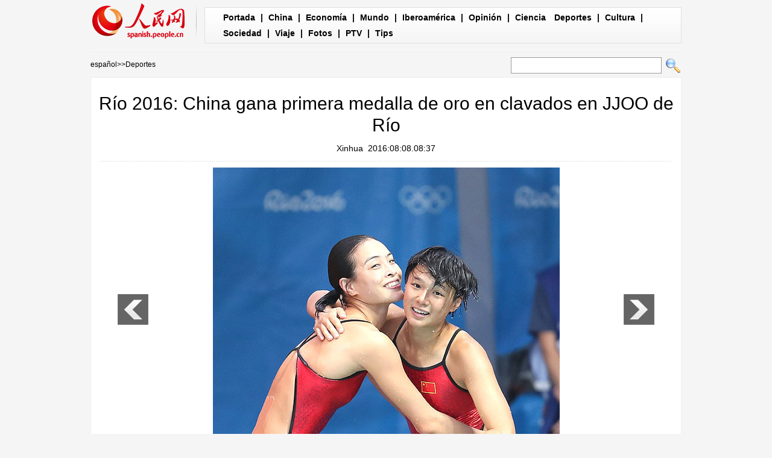

--- FILE ---
content_type: text/html
request_url: http://spanish.peopledaily.com.cn/n3/2016/0808/c31615-9096643.html
body_size: 4887
content:
<!DOCTYPE html PUBLIC "-//W3C//DTD XHTML 1.0 Transitional//EN" "http://www.w3.org/TR/xhtml1/DTD/xhtml1-transitional.dtd">

<html xmlns="http://www.w3.org/1999/xhtml">

<head>

<meta http-equiv="content-type" content="text/html;charset=UTF-8">

<meta http-equiv="Content-Language" content="utf-8" />

<meta content="all" name="robots" />

<title>Río 2016: China gana primera medalla de oro en clavados en JJOO de Río</title>

<meta name="description" content="RIO DE JANEIRO, 7 ago (Xinhua) -- China consiguió hoy su primera medalla de oro en clavados en los Juegos Olímpicos de Río con la victoria de Wu Minxia y Shi Tingmao en el trampolín sincronizado femenil de 3 metros." />

<meta name="keywords" content="" />

<meta name="filetype" content="0">

<meta name="publishedtype" content="1">

<meta name="pagetype" content="1">

<meta name="catalogs" content="F_31615">

<meta name="contentid" content="F_9096643">

<meta name="publishdate" content="2016-08-08">

<meta name="author" content="F_1005">

<meta name="source" content="Fuente：Xinhua">

<meta name="editor" content="">

<meta name="sourcetype" content="">

<meta http-equiv="X-UA-Compatible" content="IE=EmulateIE7" />

<!-- style -->

<link rel="stylesheet"  href="/img/2012gqwbc/page.css" type="text/css" media="all"  />

<link rel="stylesheet"  href="/img/2012gqwbc/pagexw.css" type="text/css" media="all"  />

<script type="text/javascript" src="/img/2012gqwbc/jquery-1.4.2.min.js"></script>

<script type="text/javascript">

$(document).ready(function()

{

	var $text = $(".pic").find("img").attr("alt");

	$(".pic_txt").text($text);

	$(".pic").find("img").attr({alt:""});

	function text_show(){

	 $(".pic_txt").show();

	 $(".pic_txt").animate({bottom:"0px"},0);

	 //$(".left_btn").css({display:"block"});

	 //$(".right_btn").css({display:"block"});

	}

	 

	$(".pic").mouseover(function(){text_show();}) 

	$(".pic_txt").mouseover(function(){text_show();})

	$(".left_btn").mouseover(function(){text_show();})

	$(".right_btn").mouseover(function(){text_show();})	 

	

	$(".pic").mouseout(function(){

	 	 //$(".pic_txt").hide();

	 	 $(".pic_txt").animate({bottom:"-80px"},0);

		 //$(".left_btn").css({display:"none"});

		 //$(".right_btn").css({display:"none"});	 

	})

})

</script>

<script language="javascript" type="text/javascript">

<!--

function checkboard(){

	var res = true;

	if (document.form1.content.value==null || document.form1.content.value=="") {

		alert("No se recibe mensajes en blanco.");

		res = false;

	}

	return res;

}

function go()

{

window.open(url="http://posts.people.com.cn/bbs_new/app/src/main/?action=list&bid=5766880&channel_id=31615&id=9096643&lang=spanish");

}

-->

</script>

<script>



//????????



function FieldSearchFormTwo_onsubmit(){



	var SQLTitle="";



	var tempstr = Trim(document.FieldSearchFormTwo.Content.value)



	if (tempstr!=""){



		var oldStr=tempstr;



		 var searchStr=searchWordPro(oldStr);



			SQLTitle=searchStr;



			document.FieldSearchFormTwo.searchword.value=SQLTitle;



			return true;



	}else



	{



	alert("Le cadre est vide : inscrivez-y un ou plusieurs mots-clés!");



	return false;



	}







}



function searchWordPro(vsearchWord){



	var tempStr="";



	var isSpace=false;



	vsearchWord=alltrim(vsearchWord);



	var word_array =vsearchWord.split(" ");



	if(word_array.length<2) return vsearchWord;



	for (loop=0; loop < word_array.length;loop++)



	{



		if((alltrim(word_array[loop]).toLowerCase()=="or") ||(alltrim(word_array[loop]).toLowerCase()=="and")){



			return vsearchWord;



		}else{



			if(loop==0)



				tempStr=word_array[loop];



			else{



				if(alltrim(word_array[loop])!="")



					tempStr=tempStr+" and "+word_array[loop];



				}



		}



	}



	return tempStr;



}



function alltrim(a_strVarContent) 



{ 



var pos1, pos2, newstring; 







pos1 = 0; 



pos2 = 0; 



newstring = "" 







if ( a_strVarContent.length > 0 ) 



{ 



for( i=0; i<a_strVarContent.length; i++) 



{ 



if ( a_strVarContent.charAt(i) == " " ) 



pos1 = pos1 + 1; 



else 



break; 





} 







for( i=a_strVarContent.length-1; i>=0 ; i--) 



{ 



if ( a_strVarContent.charAt(i) == " " ) 



pos2 = pos2 + 1; 



else 



break; 



} 







newstring = a_strVarContent.substring(pos1, a_strVarContent.length-pos2) 







} 







return newstring; 



} 



//????



function Trim(str){



 if(str.charAt(0) == " "){



  str = str.slice(1);



  str = Trim(str); 





 }



 return str;



}







//??



</script>

</head>



<body>

<div class="top w980"> <span id="logo"><a href="http://spanish.peopledaily.com.cn/" target="_blank"><img src="/img/2012gqwbc/images/logo_xw.gif" /></a></span>

  <div><a href="http://spanish.peopledaily.com.cn/" target="_blank" class="one">Portada</a> | <a href="http://spanish.peopledaily.com.cn/31621/index.html" target="_blank">China</a> |  <a href="http://spanish.peopledaily.com.cn/31620/index.html" target="_blank">Economía</a> | <a href="http://spanish.peopledaily.com.cn/31618/index.html" target="_blank">Mundo</a> |  <a href="http://spanish.peopledaily.com.cn/31617/index.html" target="_blank">Iberoamérica</a> |  <a href="http://spanish.peopledaily.com.cn/31619/index.html" target="_blank">Opinión</a> |  <a href="http://spanish.peopledaily.com.cn//92121/index.html" target="_blank">Ciencia</a>
<a href="http://spanish.peopledaily.com.cn/31615/index.html" target="_blank">Deportes</a> |  <a href="http://spanish.peopledaily.com.cn//92122/index.html" target="_blank">Cultura</a> |  <a href="http://spanish.peopledaily.com.cn/31614/index.html" target="_blank">Sociedad</a> |  <a href="http://spanish.peopledaily.com.cn/204699/index.html" target="_blank">Viaje</a> |  <a href="http://spanish.peopledaily.com.cn/31613/index.html" target="_blank">Fotos</a> |  <a href="http://spanish.peopledaily.com.cn//101336/index.html" target="_blank">PTV</a> |  <a href="http://spanish.peopledaily.com.cn/205763/index.html" target="_blank">Tips</a></div>

</div>

<form name="FieldSearchFormTwo" method="post" action="http://search.people.com.cn/was40/people/utf8/spanish_index.jsp?type=1&channel=spanish" onsubmit="return FieldSearchFormTwo_onsubmit();"><p class="w980 clear path"> <i><a href="http://spanish.peopledaily.com.cn/" class="clink">español</a>&gt;&gt;<a href="http://spanish.peopledaily.com.cn/31615/" class="clink">Deportes</a></i>

  <input type="hidden" name="searchword">

<input name="Content" type="text" class="input1" />

  <input type="image" name="button" id="button" value="search" src="/img/2012gqwbc/images/search.gif" /></p></form>

<div class="wb_content w980">

  <h1>Río 2016: China gana primera medalla de oro en clavados en JJOO de Río</h1>

  <h3><a href="http://spanish.xinhuanet.com/">Xinhua</a>&nbsp;&nbsp;2016:08:08.08:37</h3>

  <div class="line"></div>

  <div class="page_pic">

    <div class="pic"><a href="/n3/2016/0808/c31615-9096643-2.html"><img src="/NMediaFile/2016/0808/FOREIGN201608080849000306746077602.jpg" alt="Río 2016: China gana primera medalla de oro en clavados en JJOO de Río" ></a>

      <div class="pic_txt"></div>

    </div>

    <div class="left_btn"></div>

    <div class="right_btn"><a href="/n3/2016/0808/c31615-9096643-2.html"></a></div>

  </div>

  <p><p>
	RIO DE JANEIRO, 7 ago (Xinhua) -- China consiguió hoy su primera medalla de oro en clavados en los Juegos Olímpicos de Río con la victoria de Wu Minxia y Shi Tingmao en el trampolín sincronizado femenil de 3 metros.</p>
<p>
	El dúo respondió a las expectativas como favoritas con un puntaje total de 345,6 puntos en cinco saltos, 31,77 puntos por encima de las medallistas de plata Tania Cagnotto y Francesca Dallape de Italia.</p>
<p>
	Las australianas Maddison Keeney y Anabelle Smith se llevaron el bronce con 299,19 puntos.</p>
<p>
	El resultado en el Centro Acuático Maria Lenk continúa con la destacada secuencia de resultados en el evento. El país asiático ha ganado todos los títulos olímpicos y mundiales en el salto de trampolín sincronizado femenil desde los Juegos Olímpicos de Sidney 2000.</p>
<p>
	Wu, de 30 años de edad, se ha convertido en la mujer que ha ganado más medallas olímpicas en clavados, superando a su compatriota Guo JingJing con siete finales en el podio.</p>
<p>
	Wu también se convirtió en la mujer más vieja que haya ganado una medalla olímpica en clavados tras superar a Micki King de Estados Unidos, quien tenía 28 años cuando ganó el título en trampolín en 1972.</p>
<p>
	Además, Wu igualó el récord de Emilie Heymans de Canadá por ganar medallas en clavados en cuatro Juegos Olímpicos diferentes.&nbsp;&nbsp;</p>
<br><center><a href="/n3/2016/0808/c31615-9096643.html" class="common_current_page">【1】</a><a href="/n3/2016/0808/c31615-9096643-2.html" class="abl2">【2】</a><a href="/n3/2016/0808/c31615-9096643-3.html" class="abl2">【3】</a><a href="/n3/2016/0808/c31615-9096643-4.html" class="abl2">【4】</a><a href="/n3/2016/0808/c31615-9096643-5.html" class="abl2">【5】</a><a href="/n3/2016/0808/c31615-9096643-6.html" class="abl2">【6】</a><a href="/n3/2016/0808/c31615-9096643-7.html" class="abl2">【7】</a></center><br><center><table border="0" align="center" width="40%"><tr><td width="50%" align="center"><a href="/n3/2016/0808/c31615-9096643-2.html"><img src="/img/page/next_sp.jpg" border="0"></a></td></tr></table></center></p>

  <em>(Editor: Felipe&nbsp;Chen,Rocío&nbsp;Huang)</em>

  <div class="line"></div>

  </div>





<div class="wb1_content w980 mt10 clear">
  <h2><b>Fotos</b></h2>
  <ul><li><a href="/n3/2016/0808/c31615-9096643.html" target="_blank"><img src="/NMediaFile/2016/0808/FOREIGN201608080849000306746077602.jpg" width="176" height="108" border="0" alt="Río 2016: China gana primera medalla de oro en clavados en JJOO de Río"/></a><i><a href="/n3/2016/0808/c31615-9096643.html" target="_blank">Río 2016: China gana primera medalla de oro en clavados en JJOO de Río</a></i></li>
<li><a href="/n3/2016/0806/c31615-9096420.html" target="_blank"><img src="/NMediaFile/2016/0806/FOREIGN201608061402000324982581449.jpg" width="176" height="108" border="0" alt="Vanderlei de Lima enciende pebetero olímpico de Río 2016"/></a><i><a href="/n3/2016/0806/c31615-9096420.html" target="_blank">Vanderlei de Lima enciende pebetero olímpico de Río 2016</a></i></li>
<li><a href="/n3/2016/0806/c92121-9096271.html" target="_blank"><img src="/NMediaFile/2016/0806/FOREIGN201608061003000363351053074.jpg" width="176" height="108" border="0" alt="Exposición Internacional Era del &quot;Internet+&quot; de China"/></a><i><a href="/n3/2016/0806/c92121-9096271.html" target="_blank">Exposición Internacional Era del &quot;Internet+&quot; de China</a></i></li>
<li><a href="/n3/2016/0806/c31614-9096255.html" target="_blank"><img src="/NMediaFile/2016/0806/FOREIGN201608060957000204646752546.jpg" width="176" height="108" border="0" alt="Tigres siberianos refrescándose con bloques de hielo"/></a><i><a href="/n3/2016/0806/c31614-9096255.html" target="_blank">Tigres siberianos refrescándose con bloques de hielo</a></i></li>
<li><a href="/n3/2016/0806/c31614-9096251.html" target="_blank"><img src="/NMediaFile/2016/0806/FOREIGN201608060955000385964342984.jpg" width="176" height="108" border="0" alt="Hipopótamos en Bosque de Vida Salvaje Mundial Qingdao"/></a><i><a href="/n3/2016/0806/c31614-9096251.html" target="_blank">Hipopótamos en Bosque de Vida Salvaje Mundial Qingdao</a></i></li>
<li><a href="/n3/2016/0806/c92122-9096232.html" target="_blank"><img src="/NMediaFile/2016/0806/FOREIGN201608060949000361206053953.jpg" width="176" height="108" border="0" alt="Comida callejera de Río de Janeiro"/></a><i><a href="/n3/2016/0806/c92122-9096232.html" target="_blank">Comida callejera de Río de Janeiro</a></i></li>
<li><a href="/n3/2016/0806/c92121-9096185.html" target="_blank"><img src="/NMediaFile/2016/0806/FOREIGN201608060932000264241631426.jpg" width="176" height="108" border="0" alt="SICHUAN, agosto 5, 2016 (Xinhua) -- Imagen del primer satélite de telecomunicaciones móviles Tiantong-01 siendo lanzado con el cohete transportador Gran Marcha-3B desde el Centro de Lanzamiento de Satélites Xichang, en la provincia de Sichuan, en el suroeste de China, el 5 de agosto de 2016. El Tianton-01 es el primer satélite del sistema de telecomunicaciones móviles por satélite hecho en China, y parte clave de la infraestructura de información espacial del país. (Xinhua/Du Cai)&#13;"/></a><i><a href="/n3/2016/0806/c92121-9096185.html" target="_blank">SICHUAN, agosto 5, 2016 (Xinhua) -- Imagen del primer satélite de telecomunicaciones móviles Tiantong-01 siendo lanzado con el cohete transportador Gran Marcha-3B desde el Centro de Lanzamiento de Satélites Xichang, en la provincia de Sichuan, en el suroeste de China, el 5 de agosto de 2016. El Tianton-01 es el primer satélite del sistema de telecomunicaciones móviles por satélite hecho en China, y parte clave de la infraestructura de información espacial del país. (Xinhua/Du Cai)<br></a></i></li>
<li><a href="/n3/2016/0806/c31615-9096173.html" target="_blank"><img src="/NMediaFile/2016/0806/FOREIGN201608061406000496171812878.jpg" width="176" height="108" border="0" alt="Celebran la ceremonia de inauguración de los Juegos Olímpicos Rio 2016 en Brasil"/></a><i><a href="/n3/2016/0806/c31615-9096173.html" target="_blank">Celebran la ceremonia de inauguración de los Juegos Olímpicos Rio 2016 en Brasil</a></i></li>
<li><a href="/n3/2016/0805/c92122-9096095.html" target="_blank"><img src="/NMediaFile/2016/0805/FOREIGN201608051646000000619451788.jpg" width="176" height="108" border="0" alt="camarón con maíz"/></a><i><a href="/n3/2016/0805/c92122-9096095.html" target="_blank">camarón con maíz</a></i></li>
<li><a href="/n3/2016/0805/c92122-9096091.html" target="_blank"><img src="/NMediaFile/2016/0805/FOREIGN201608051641000430043127628.jpg" width="176" height="108" border="0" alt="Lao Zi:“Todo camino empieza por un primer paso”"/></a><i><a href="/n3/2016/0805/c92122-9096091.html" target="_blank">Lao Zi:“Todo camino empieza por un primer paso”</a></i></li>

</ul>
</div>



<div class="wb2_content w980 mt10 clear">

  <div class="wb_left fl">

    

    <h2><b>peninsular</b></h2>
    <ul class="fl list_14 l_h24"><li><a href='/32001/index.html' null>Tema&nbsp;Especial</a></li></ul>
    <div class="space"></div>

    <h2><b>Comentario</b></h2>

    <form name="form1" method="post" action="http://posts.people.com.cn/bbs_new/app/src/main/?action=parse_publish&op=ins&bid=5766880&channel_id=31615&id=9096643&lang=french" target="_blank" onSubmit="return checkboard()">

    <INPUT type=hidden name=pid value=0>

    <table border="0" align="center" cellpadding="0" cellspacing="15" class="ly">

      <tr>

        <td>Nombre y apellido:

          <input type="text" class="input2" name="yonghuming" id="yonghuming" /></td>

        <td>&nbsp;</td>

      </tr>

      <tr>

        <td><textarea name="content" id="content" cols="" rows=""></textarea></td>

        <td><input  type="image" src="/img/2012gqwbc/images/xw1.gif" />

        <a href="JavaScript:document.form1.reset();"><img src="/img/2012gqwbc/images/xw2.gif" width="90" height="25" /></a>

        <a href="#" onClick="go();"><img src="/img/2012gqwbc/images/xw3.gif" width="90" height="25" /></a></td>

      </tr>

    </table></form>

  </div>

  <div class="wb_right fr">

    <h2><b>Noticias</b></h2>
    <ul class="fl list_14 l_h24"><li><a href='/31619/8172455.html' target="_blank">La responsabilidad histórica del nuevo liderazgo chino</a></li>
<li><a href='/31621/8171962.html' target="_blank">Prometen puño de hierro contra contaminación</a></li>
<li><a href='/31621/8171586.html' target="_blank">COMENTARIO: El "sueño chino" tiene un significado global</a></li>
</ul>

  </div>

  <div><img src="/img/2012gqwbc/images/bt.gif" width="981" height="1" /></div>

</div>

<div id="copyright"><div id="copyright">Copyright: Queda rigurosamente prohibida la redistribución total o parcial de los <br />
contenidos de los servicios de Pueblo en Línea sin el consentimiento expreso suyo. </div></div>

<img src="http://58.68.146.44:8000/d.gif?id=9096643" width=0 height=0>

<script src="/css/2010tianrun/webdig_test.js" language="javascript" type="text/javascript"></script>

</body>

</html>

